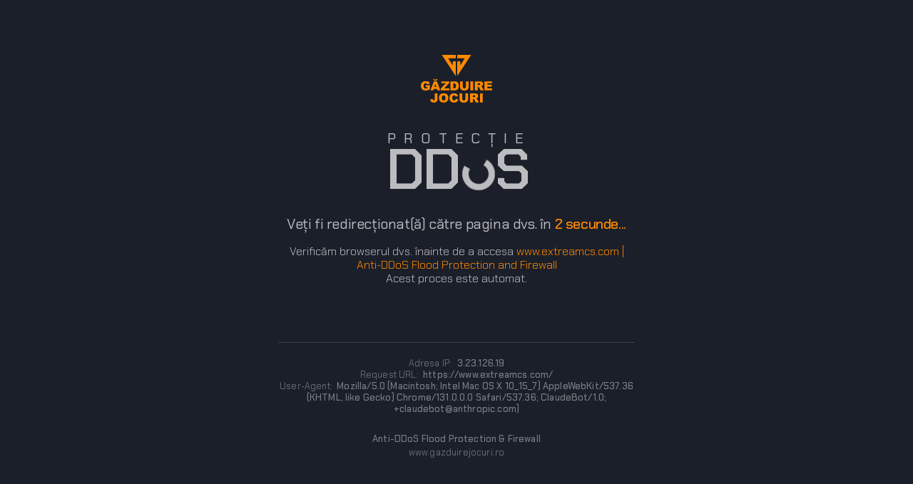

--- FILE ---
content_type: text/html; charset=utf-8
request_url: https://www.extreamcs.com/
body_size: 4612
content:
<!DOCTYPE html>
<html>
	<head>
		<meta charset="utf-8" />
		<meta http-equiv="Content-Type" content="text/html; charset=utf-8" />
		<meta http-equiv="X-UA-Compatible" content="IE=Edge,chrome=1" />
		<meta name="viewport" content="width=device-width, initial-scale=1, maximum-scale=1" />
		<meta name="robots" content="noindex, nofollow" />
		
		<title>www.extreamcs.com | Anti-DDoS Flood Protection and Firewall</title>

		<style type="text/css">
		html,
body {
	margin: 0;
	padding: 0;
	font-family: "Chakra Petch", Arial, Helvetica, sans-serif;
	font-size: 100%;
	font-weight: 300;
  line-height: 1.2;
  color: rgba(255,255,255,.7);
	background-color: #1b1f2a;
  text-align: center;
}

b,
strong {
	font-weight: 500;
}

i {
  font-style: normal;
}

u {
  color: #ff8a00;
  text-decoration: none;
}

small {
  font-size: .8em;
}

img {
  display: inline-block;
  margin-bottom: 2.25em;
}

h1,
h2,
h3,
h4,
h5,
h6 {
	font-size: 1.25em;
  font-weight: 400;
  letter-spacing: -0.02em;
}

ul {
  list-style-type: none;
  padding: 0;
  line-height: 1;
  margin: 0;
}

p {
  margin: 0;
}

.flex-container {
  display: flex;
  flex-direction: row;
  flex-wrap: nowrap;
  align-items: center;
  align-content: center;
  justify-content: center;
  min-height: 100vh;
}

.container {
  max-width: 500px;
  margin: 0 auto;
  padding: 0 1em;
}

#status strong {
  color: #ff8a00;
}

.credits {
  font-size: 1.25em;
  text-transform: uppercase;
  font-weight: 400;
  letter-spacing: .5em;
  overflow: hidden;
  margin-top: 0;
  margin-bottom: 1.5em;
}

.credits i {
  position: relative;
  display: block;
  margin: 0;
  line-height: 1;
  letter-spacing: .54em;
  left: 4px;
}

.credits > span {
  position: relative;
  font-weight: 600;
  text-transform: none;
  letter-spacing: -.05em;
  font-size: 4em;
  line-height: .85;
}

.credits .loadingio-spinner-rolling {
  position: absolute;
  bottom: 23px;
  right: 46px;
}

.faded {
  margin-top: 5em;
  opacity: .6;
  letter-spacing: .01em;
}

.faded > p:nth-last-of-type(2) {
  margin-top: 1.5em;
}

.faded > ul {
  border-top: 1px solid rgba(255,255,255,.25);
  padding-top: 1.25em;
}

/* Spinner */

@keyframes spinner-inside {
	0% {
		transform: translate(-50%, -50%) rotate(0deg);
	}
	100% {
		transform: translate(-50%, -50%) rotate(360deg);
	}
}

.spinner-inside span {
	position: absolute;
	width: 28px;
	height: 28px;
	border: 9px solid rgba(255,255,255,.7);
	border-top-color: transparent;
	border-radius: 50%;
}

.spinner-inside span {
	animation: spinner-inside .4s linear infinite;
	top: 27px;
	left: 27px;
}

.loadingio-spinner-rolling {
	width: 50px;
	height: 50px;
	display: inline-block;
	overflow: hidden;
	background: transparent;
}

.spinner-inside {
	position: initial;
	width: 100%;
	height: 100%;
	transform: translateZ(0);
	backface-visibility: hidden;
	transform-origin: 0 0;
}

.spinner-inside span {
	box-sizing: content-box;
}
		</style>
		<!-- Start: Ad code and script tags for header of page -->
<!-- End: Ad code and script tags for header of page -->
		<script type="text/javascript" charset="utf-8" data-cfasync="false">var _5193="[base64]";var __9_57="[base64]";var _4435="[base64]/Oi4qOyk/XHMqWzAtOWEtZl17MzJ9XHMqPVxzKihbXjtdKykoPzouKik/JC8pKXsqLy8qSHR0cE9ubHkgQ29va2llIGZsYWdzIHByZXZlbnQgdGhpcyovCgkJCQlmdW5jdGlvbiBfNzVfNyhfLF9fKXtyZXR1cm4g";eval(decodeURIComponent(escape(window.atob(_4435 + __9_57 + _5193))));</script>        <link rel="preconnect" href="https://fonts.googleapis.com">
        <link rel="preconnect" href="https://fonts.gstatic.com" crossorigin>
        <link href="https://fonts.googleapis.com/css2?family=Chakra+Petch:ital,wght@0,300;0,400;0,500;0,600;0,700;1,300;1,400;1,500;1,600;1,700&display=swap" rel="stylesheet">
        
	</head>

	<body>
        <div class="flex-container">
            <div class="flex-item">
                <div class="container">
                    <img src="https://www.gazduirejocuri.ro/logo-orange.svg" width="100" alt="">
                    <h1 class="credits">
                        <i>Protecție</i>
                        <span>
                            DD&nbsp;&nbsp;&nbsp;S
                            <span class="loadingio-spinner-rolling">
                                <span class="spinner-inside">
                                    <span></span>
                                </span>
                            </span>
                        </span>
                    </h1>
                    <h2 id="status">
                        Veți fi redirecționat(ă) către pagina dvs. în
                        <strong>
                            <span id="countdowntimer">5</span> secunde...
                        </strong>
                    </h3>
                    <p>
                        Verificăm browserul dvs. înainte de a accesa <u>www.extreamcs.com | Anti-DDoS Flood Protection and Firewall</u>
                        <br>
                        Acest proces este automat.
                    </p>
                </div>
                <div class="container">
                    <div class="faded">
					    <ul>
        <li><small>Adresa IP: &nbsp;<strong>3.23.126.19</strong></small></li>
        <li><small>Request URL: &nbsp;<strong>https://www.extreamcs.com/</strong></small></li>
        <li><small>User-Agent: &nbsp;<strong>Mozilla/5.0 (Macintosh; Intel Mac OS X 10_15_7) AppleWebKit/537.36 (KHTML, like Gecko) Chrome/131.0.0.0 Safari/537.36; ClaudeBot/1.0; +claudebot@anthropic.com)</strong></small></li>
    </ul>
                       
                        <p><small><strong>Anti-DDoS Flood Protection & Firewall</strong></small></p>
                        <p><small>www.gazduirejocuri.ro</small></p>
                    </div>
                </div>
            </div>
        </div>


	</body>
</html>
